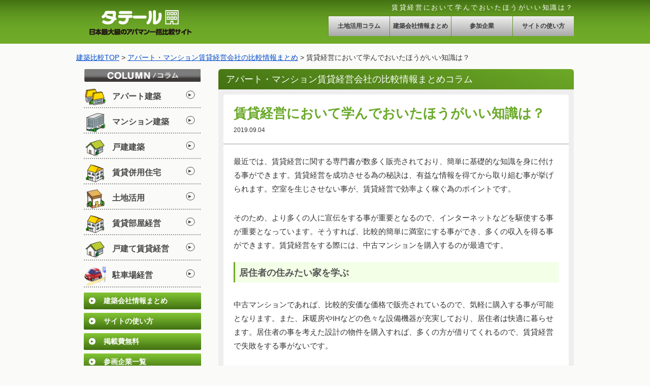

--- FILE ---
content_type: text/html; charset=UTF-8
request_url: https://tateel.jp/column/ck27/
body_size: 13099
content:
<!DOCTYPE html PUBLIC "-//W3C//DTD XHTML 1.0 Transitional//EN" "http://www.w3.org/TR/xhtml1/DTD/xhtml1-transitional.dtd">
<html xmlns="http://www.w3.org/1999/xhtml" lang="ja">
<head>
<title>賃貸経営において学んでおいたほうがいい知識は？</title>
<meta http-equiv="Content-Type" content="text/html; charset=UTF-8"/>
<meta name="google-site-verification" content="NRSNvkWBxl1brt8tnb7nRvLipyBa_KwY-DrpTQR8i-E"/>
<link rel="shortcut icon" href="https://tateel.jp/wp/wp-content/themes/tateel/favicon.ico" type="image/x-icon">
<link rel="icon" href="https://tateel.jp/wp/wp-content/themes/tateel/favicon.ico" type="image/x-icon">


<!-- All in One SEO Pack 2.3.11 by Michael Torbert of Semper Fi Web Design[186,225] -->
<meta name="description" content="最近では、賃貸経営に関する専門書が数多く販売されており、簡単に基礎的な知識を身に付ける事ができます。賃貸経営を成功させる為の秘訣は、有益な情報を得てから取り組む事が挙げられます。空室を生じさせない事が、賃貸経営で効率よく稼ぐ為のポイントです。 そのため、より多くの人に宣伝をする事が重要となるので、インターネットなどを"/>

<link rel="canonical" href="https://tateel.jp/column/ck27/"/>
<meta property="og:title" content="賃貸経営において学んでおいたほうがいい知識は？"/>
<meta property="og:type" content="article"/>
<meta property="og:url" content="https://tateel.jp/column/ck27/"/>
<meta property="og:image" content="https://tateel.jp/wp/wp-content/themes/tateel/img/logo_ogp.png"/>
<meta property="og:site_name" content="タテール"/>
<meta property="og:description" content="最近では、賃貸経営に関する専門書が数多く販売されており、簡単に基礎的な知識を身に付ける事ができます。賃貸経営を成功させる為の秘訣は、有益な情報を得てから取り組む事が挙げられます。空室を生じさせない事が、賃貸経営で効率よく稼ぐ為のポイントです。 そのため、より多くの人に宣伝をする事が重要となるので、インターネットなどを駆使する事が重要となっています。そうすれば、比較的簡単に満室にする事ができ、多くの収入を得る事ができます。賃貸経営をする際には、中古マンションを購入するのが最適です。 居住者の住みたい家を学ぶ 中古マンションであれば、比較的安価な価格で販売されているので、気軽に購入する事が可能となります。また、床暖房やIHなどの色々な設備機器が充実しており、居住者は快適に暮らせます。居住者の事を考えた設計の物件を購入すれば、多くの方が借りてくれるので、賃貸経営で失敗をする事がないです。 家のデザインなどは、時々のブームや流行にも左右されることがあります。ただ、生活のしやすい家というのはいつの時代にも変わらない特徴ですので、まずは人が暮らすのにどのような家が暮らしやすいか、というのを突き詰めて考えるのがよいでしょう。 そういった、いつの時代、どの世代やどの土地の人にも使いやすいデザインのことをユニバーサルデザインと呼びますが、そのようなユニバーサルデザインを学ぶことは、居住者の住みたい家を見つける手段となるはずです。 また、不動産会社の担当者などは、その地域や最近売れているような家の傾向などを把握していることが多いです。一度相談するというのもよいでしょう 収支計画を学ぶ 賃貸経営は長期の事業です。将来の収支をシミュレーションし、計画を立てることが大切です。 賃貸経営の「収支計画書」は、収支計画書は現金の流れを示す表です。スタートからの事業の現金の収支一覧なのです。年間の支出よりも収入が多ければ黒字となりますし、支出が多ければ赤字となります。収入は家賃や礼金、敷金などで、支出はローン返済額・修繕・税金・保険などです。"/>
<meta property="article:published_time" content="2019-09-04T16:36:50Z"/>
<meta property="article:modified_time" content="2019-09-04T16:47:00Z"/>
<meta name="twitter:card" content="summary"/>
<meta name="twitter:title" content="賃貸経営において学んでおいたほうがいい知識は？"/>
<meta name="twitter:description" content="最近では、賃貸経営に関する専門書が数多く販売されており、簡単に基礎的な知識を身に付ける事ができます。賃貸経営を成功させる為の秘訣は、有益な情報を得てから取り組む事が挙げられます。空室を生じさせない事が、賃貸経営で効率よく稼ぐ為のポイントです。 そのため、より多くの人に宣伝をする事が重要となるので、インターネットなどを駆使する事が重要となっています。そうすれば、比較的簡単に満室にする事ができ、多くの収入を得る事ができます。賃貸経営をする際には、中古マンションを購入するのが最適です。 居住者の住みたい家を学ぶ 中古マンションであれば、比較的安価な価格で販売されているので、気軽に購入する事が可能となります。また、床暖房やIHなどの色々な設備機器が充実しており、居住者は快適に暮らせます。居住者の事を考えた設計の物件を購入すれば、多くの方が借りてくれるので、賃貸経営で失敗をする事がないです。 家のデザインなどは、時々のブームや流行にも左右されることがあります。ただ、生活のしやすい家というのはいつの時代にも変わらない特徴ですので、まずは人が暮らすのにどのような家が暮らしやすいか、というのを突き詰めて考えるのがよいでしょう。 そういった、いつの時代、どの世代やどの土地の人にも使いやすいデザインのことをユニバーサルデザインと呼びますが、そのようなユニバーサルデザインを学ぶことは、居住者の住みたい家を見つける手段となるはずです。 また、不動産会社の担当者などは、その地域や最近売れているような家の傾向などを把握していることが多いです。一度相談するというのもよいでしょう 収支計画を学ぶ 賃貸経営は長期の事業です。将来の収支をシミュレーションし、計画を立てることが大切です。 賃貸経営の「収支計画書」は、収支計画書は現金の流れを示す表です。スタートからの事業の現金の収支一覧なのです。年間の支出よりも収入が多ければ黒字となりますし、支出が多ければ赤字となります。収入は家賃や礼金、敷金などで、支出はローン返済額・修繕・税金・保険などです。"/>
<meta name="twitter:image" content="https://tateel.jp/wp/wp-content/themes/tateel/img/logo_ogp.png"/>
<meta itemprop="image" content="https://tateel.jp/wp/wp-content/themes/tateel/img/logo_ogp.png"/>
<!-- /all in one seo pack -->
<link rel='dns-prefetch' href='//yubinbango.github.io'/>
<link rel='dns-prefetch' href='//s.w.org'/>
		<script type="text/javascript">window._wpemojiSettings={"baseUrl":"https:\/\/s.w.org\/images\/core\/emoji\/2.3\/72x72\/","ext":".png","svgUrl":"https:\/\/s.w.org\/images\/core\/emoji\/2.3\/svg\/","svgExt":".svg","source":{"concatemoji":"https:\/\/tateel.jp\/wp\/wp-includes\/js\/wp-emoji-release.min.js?ver=4.8"}};!function(a,b,c){function d(a){var b,c,d,e,f=String.fromCharCode;if(!k||!k.fillText)return!1;switch(k.clearRect(0,0,j.width,j.height),k.textBaseline="top",k.font="600 32px Arial",a){case"flag":return k.fillText(f(55356,56826,55356,56819),0,0),b=j.toDataURL(),k.clearRect(0,0,j.width,j.height),k.fillText(f(55356,56826,8203,55356,56819),0,0),c=j.toDataURL(),b===c&&(k.clearRect(0,0,j.width,j.height),k.fillText(f(55356,57332,56128,56423,56128,56418,56128,56421,56128,56430,56128,56423,56128,56447),0,0),b=j.toDataURL(),k.clearRect(0,0,j.width,j.height),k.fillText(f(55356,57332,8203,56128,56423,8203,56128,56418,8203,56128,56421,8203,56128,56430,8203,56128,56423,8203,56128,56447),0,0),c=j.toDataURL(),b!==c);case"emoji4":return k.fillText(f(55358,56794,8205,9794,65039),0,0),d=j.toDataURL(),k.clearRect(0,0,j.width,j.height),k.fillText(f(55358,56794,8203,9794,65039),0,0),e=j.toDataURL(),d!==e}return!1}function e(a){var c=b.createElement("script");c.src=a,c.defer=c.type="text/javascript",b.getElementsByTagName("head")[0].appendChild(c)}var f,g,h,i,j=b.createElement("canvas"),k=j.getContext&&j.getContext("2d");for(i=Array("flag","emoji4"),c.supports={everything:!0,everythingExceptFlag:!0},h=0;h<i.length;h++)c.supports[i[h]]=d(i[h]),c.supports.everything=c.supports.everything&&c.supports[i[h]],"flag"!==i[h]&&(c.supports.everythingExceptFlag=c.supports.everythingExceptFlag&&c.supports[i[h]]);c.supports.everythingExceptFlag=c.supports.everythingExceptFlag&&!c.supports.flag,c.DOMReady=!1,c.readyCallback=function(){c.DOMReady=!0},c.supports.everything||(g=function(){c.readyCallback()},b.addEventListener?(b.addEventListener("DOMContentLoaded",g,!1),a.addEventListener("load",g,!1)):(a.attachEvent("onload",g),b.attachEvent("onreadystatechange",function(){"complete"===b.readyState&&c.readyCallback()})),f=c.source||{},f.concatemoji?e(f.concatemoji):f.wpemoji&&f.twemoji&&(e(f.twemoji),e(f.wpemoji)))}(window,document,window._wpemojiSettings);</script>
		<style type="text/css">
img.wp-smiley,
img.emoji {
	display: inline !important;
	border: none !important;
	box-shadow: none !important;
	height: 1em !important;
	width: 1em !important;
	margin: 0 .07em !important;
	vertical-align: -0.1em !important;
	background: none !important;
	padding: 0 !important;
}
</style>
<link rel='stylesheet' id='theme-general-css' href='https://tateel.jp/wp/wp-content/themes/tateel/general.css?ver=4.8' type='text/css' media='all'/>
<link rel='stylesheet' id='theme-style-css' href='https://tateel.jp/wp/wp-content/themes/tateel/style.css?ver=4.8' type='text/css' media='screen and (min-width:1025px)'/>
<link rel='stylesheet' id='theme-style-smp-css' href='https://tateel.jp/wp/wp-content/themes/tateel/style-smp.css?ver=4.8' type='text/css' media='screen and (max-width:1024px)'/>
<link rel='stylesheet' id='theme-content-css' href='https://tateel.jp/wp/wp-content/themes/tateel/content.css?ver=4.8' type='text/css' media='screen and (min-width:1025px)'/>
<link rel='stylesheet' id='theme-content-smp-css' href='https://tateel.jp/wp/wp-content/themes/tateel/content-smp.css?ver=4.8' type='text/css' media='screen and (max-width:1024px)'/>
<link rel='stylesheet' id='pz-linkcard-css' href='//tateel.jp/wp/wp-content/uploads/pz-linkcard/style.css?ver=4.8' type='text/css' media='all'/>
<script type='text/javascript' src='https://tateel.jp/wp/wp-includes/js/jquery/jquery.js?ver=1.12.4'></script>
<script type='text/javascript' src='https://tateel.jp/wp/wp-includes/js/jquery/jquery-migrate.min.js?ver=1.4.1'></script>
<script type='text/javascript' src='https://tateel.jp/wp/wp-content/themes/tateel/js/jquery.rollover.js?ver=4.8'></script>
<script type='text/javascript' src='https://tateel.jp/wp/wp-content/themes/tateel/js/jquery.rollover2.js?ver=4.8'></script>
<script type='text/javascript' src='https://tateel.jp/wp/wp-content/themes/tateel/js/common.js?ver=4.8'></script>
<link rel='https://api.w.org/' href='https://tateel.jp/wp-json/'/>
<link rel="EditURI" type="application/rsd+xml" title="RSD" href="https://tateel.jp/wp/xmlrpc.php?rsd"/>
<link rel="wlwmanifest" type="application/wlwmanifest+xml" href="https://tateel.jp/wp/wp-includes/wlwmanifest.xml"/> 
<link rel="alternate" type="application/json+oembed" href="https://tateel.jp/wp-json/oembed/1.0/embed?url=https%3A%2F%2Ftateel.jp%2Fcolumn%2Fck27%2F"/>
<link rel="alternate" type="text/xml+oembed" href="https://tateel.jp/wp-json/oembed/1.0/embed?url=https%3A%2F%2Ftateel.jp%2Fcolumn%2Fck27%2F&#038;format=xml"/>

<script type="text/javascript">(function(i,s,o,g,r,a,m){i['GoogleAnalyticsObject']=r;i[r]=i[r]||function(){(i[r].q=i[r].q||[]).push(arguments)},i[r].l=1*new Date();a=s.createElement(o),m=s.getElementsByTagName(o)[0];a.async=1;a.src=g;m.parentNode.insertBefore(a,m)})(window,document,'script','//www.google-analytics.com/analytics.js','ga');ga('create','UA-49506718-1','tateel.jp');ga('send','pageview');</script>
<script>jQuery(function(){var contents_height=jQuery("#primary").height();if(contents_height<1300){jQuery("#primary").css("height",1300+"px");}});</script>
<!-- Google Tag Manager -->
<script>(function(w,d,s,l,i){w[l]=w[l]||[];w[l].push({'gtm.start':new Date().getTime(),event:'gtm.js'});var f=d.getElementsByTagName(s)[0],j=d.createElement(s),dl=l!='dataLayer'?'&l='+l:'';j.async=true;j.src='https://www.googletagmanager.com/gtm.js?id='+i+dl;f.parentNode.insertBefore(j,f);})(window,document,'script','dataLayer','GTM-57Q4625');</script>
<!-- End Google Tag Manager -->
</head>
<body>
<!-- Google Tag Manager (noscript) -->
<noscript><iframe src="https://www.googletagmanager.com/ns.html?id=GTM-57Q4625" height="0" width="0" style="display:none;visibility:hidden"></iframe></noscript>
<!-- End Google Tag Manager (noscript) -->
<div id="header" class="topHeader">
	<div class="inner">
		<div id="logo" class="topLogo"><a href="https://tateel.jp"><img src="https://tateel.jp/wp/wp-content/uploads/2019/03/logo2.png" alt="タテール" class="alpha"/></a></div>
		<h1>賃貸経営において学んでおいたほうがいい知識は？</h1>
		<div class="headerNaviArea">
			<ul class="headerNaviBox">
				<li class="headerNaviItem"><a href="https://tateel.jp/columns-category/">土地活用コラム</a></li>
				<li class="headerNaviItem"><a href="https://tateel.jp/word_index/a/">建築会社情報まとめ</a></li>
				<li class="headerNaviItem"><a href="https://tateel.jp/member/">参加企業</a></li>
				<li class="headerNaviItem"><a href="https://tateel.jp/site_use/">サイトの使い方</a></li>
			</ul>
		</div>
	</div>
</div>


<div id="home-main-image-smp">
	<p class="home-main-image-smp-newLogo"><a href="https://tateel.jp"><img src="https://tateel.jp/wp/wp-content/uploads/2019/03/logo2.png"></a></p>
	<!-- div class="innerBox">
		<img src="https://tateel.jp/wp/wp-content/uploads/2019/03/tateel_header_20190329_sp.jpg">
		<p class="appealBalloon">たった60秒！</p>
		<p class="mainImageTitle">全国の建築会社・ハウスメーカーから<br><span class="emp">一括で見積請求！</span></p>
		<ul class="tateelAppealBox">
			<li class="tateelAppealItem"><img src="https://tateel.jp/wp/wp-content/uploads/2019/03/checkImage.png"><span class="tateelAppealText">簡単見積</span></li>
			<li class="tateelAppealItem"><img src="https://tateel.jp/wp/wp-content/uploads/2019/03/checkImage.png"><span class="tateelAppealText">全国対応</span></li>
			<li class="tateelAppealItem"><img src="https://tateel.jp/wp/wp-content/uploads/2019/03/checkImage.png"><span class="tateelAppealText">完全無料</span></li>
		</ul>
	</div-->	
</div>




<script>jQuery(function(){var width=jQuery(window).width();if(width<1024){jQuery(".pref_select .alpha, .document-request-sidebar .alpha").attr("src","https://tateel.jp/wp/wp-content/themes/tateel/img/btn_quick_check_new.png");}});</script>
<div id="body">	<div id="breadcrumb" itemscope itemtype="http://schema.org/BreadcrumbList"><span itemscope itemtype="http://schema.org/ListItem"><a href="https://tateel.jp" itemprop="item"><span itemprop="name">建築比較TOP</span></a></span> &gt; <span itemscope="itemscope" itemprop="itemListElement" itemtype="http://schema.org/BreadcrumbList"><a href="https://tateel.jp/columns/chintaikeiei/" itemprop="item"><span itemprop="name">アパート・マンション賃貸経営会社の比較情報まとめ</span></a></span> &gt; <span itemscope="itemscope" itemprop="itemListElement" itemtype="http://schema.org/BreadcrumbList"><span itemprop="name">賃貸経営において学んでおいたほうがいい知識は？</span></span></div>



<div id="secondary">

	<div class="gnavi-menu">
		<span class="btn-smp"><span></span></span>
		<p>メニュー</p>
		<div id="gnavi" class="section info open">
			<span><img src="https://tateel.jp/wp/wp-content/themes/tateel/img/idx_menu.png" width="230" height="25" alt="コラムメニュー" style="margin-bottom:10px;"/></span>
			<ul>
				<li class="large columnNavi">
	<a href="https://tateel.jp/columns/apart/">
		<img src="https://tateel.jp/wp/wp-content/uploads/2019/01/timthumb1.png">
		<span class="columnNaviItem">アパート建築<span class="tri">▲</span></span>
	</a>
</li>
<li class="large columnNavi">
	<a href="https://tateel.jp/columns/mansion/">
		<img src="https://tateel.jp/wp/wp-content/uploads/2019/01/timthumb2.png">
		<span class="columnNaviItem">マンション建築<span class="tri">▲</span></span>
	</a>
</li>
<li class="large columnNavi">
	<a href="https://tateel.jp/columns/kodate/">
		<img src="https://tateel.jp/wp/wp-content/uploads/2019/01/timthumb7.png">
		<span class="columnNaviItem">戸建建築<span class="tri">▲</span></span>
	</a>
</li>
<li class="large columnNavi">
	<a href="https://tateel.jp/columns/chintai/">
		<img src="https://tateel.jp/wp/wp-content/uploads/2019/01/timthumb6.png">
		<span class="columnNaviItem">賃貸併用住宅<span class="tri">▲</span></span>
	</a>
</li>
<li class="large columnNavi">
	<a href="https://tateel.jp/columns/tochikatsuyo/">
		<img src="https://tateel.jp/wp/wp-content/uploads/2019/01/timthumb5.png">
		<span class="columnNaviItem">土地活用<span class="tri">▲</span></span>
	</a>
</li>
<li class="large columnNavi">
	<a href="https://tateel.jp/columns/chintaikeiei/">
		<img src="https://tateel.jp/wp/wp-content/uploads/2019/01/timthumb6.png">
		<span class="columnNaviItem">賃貸部屋経営<span class="tri">▲</span></span>
	</a>
</li>
<li class="large columnNavi">
	<a href="https://tateel.jp/columns/ikkodate/">
		<img src="https://tateel.jp/wp/wp-content/uploads/2019/01/timthumb7.png">
		<span class="columnNaviItem">戸建て賃貸経営<span class="tri">▲</span></span>
	</a>
</li>
<li class="large columnNavi">
	<a href="https://tateel.jp/columns/park/">
		<img src="https://tateel.jp/wp/wp-content/uploads/2019/01/timthumb8.png">
		<span class="columnNaviItem">駐車場経営<span class="tri">▲</span></span>
	</a>
</li>
				<li class="medium"><a href="https://tateel.jp/word_index/a/"><span class="medItem"><span class="medTri">▲</span>建築会社情報まとめ</span></a></li>
				<li class="medium"><a href="https://tateel.jp/site_use/"><span class="medItem"><span class="medTri">▲</span>サイトの使い方</span></a></li>
				<li class="medium"><a href="https://tateel.jp/free/"><span class="medItem"><span class="medTri">▲</span>掲載費無料</span></a></li>
				<li class="medium"><a href="https://tateel.jp/member/"><span class="medItem"><span class="medTri">▲</span>参画企業一覧</span></a></li>
				
				<li class="text"><a href="https://tateel.jp/company/">運営会社情報</a></li>
				<li class="text"><a href="https://tateel.jp/inquiry/">お問合せ</a></li>
				<li class="text"><a href="https://tateel.jp/term/">利用規約</a></li>
				<li class="text"><a href="https://tateel.jp/privacy_policy/">プライバシーポリシー</a></li>
				<li class="text"><a href="https://tateel.jp/sitemap/">サイトマップ</a></li>
			</ul>
		</div>

	
<div class="section banner">

			<ul>		<li><a href="https://tateel.jp/free/"><img src="https://tateel.jp/wp/wp-content/themes/tateel/iwf/vendors/timthumb.php?w=210&src=https%3A%2F%2Ftateel.jp%2Fwp%2Fwp-content%2Fuploads%2F2014%2F05%2Fimg_side_banner_1.jpg" width="230" class="alpha" alt="バナー"/></a></li>
	
</ul>
		</div>
		</div>


	</div>




<div id="primary">	<div class="section background">
		<div class="section_title">アパート・マンション賃貸経営会社の比較情報まとめコラム</div>
		<div class="column-detail-wrapper">
			<div class="column-detail">
				<div class="column-detail-header">
					<h2>賃貸経営において学んでおいたほうがいい知識は？</h2>
					<p class="meta">2019.09.04</p>				</div>
				<div class="column-detail-body editable">
					<p>最近では、賃貸経営に関する専門書が数多く販売されており、簡単に基礎的な知識を身に付ける事ができます。賃貸経営を成功させる為の秘訣は、有益な情報を得てから取り組む事が挙げられます。空室を生じさせない事が、賃貸経営で効率よく稼ぐ為のポイントです。</p>
<p>そのため、より多くの人に宣伝をする事が重要となるので、インターネットなどを駆使する事が重要となっています。そうすれば、比較的簡単に満室にする事ができ、多くの収入を得る事ができます。賃貸経営をする際には、中古マンションを購入するのが最適です。</p>
<h3>居住者の住みたい家を学ぶ</h3>
<p>中古マンションであれば、比較的安価な価格で販売されているので、気軽に購入する事が可能となります。また、床暖房やIHなどの色々な設備機器が充実しており、居住者は快適に暮らせます。居住者の事を考えた設計の物件を購入すれば、多くの方が借りてくれるので、賃貸経営で失敗をする事がないです。</p>
<p>家のデザインなどは、時々のブームや流行にも左右されることがあります。ただ、生活のしやすい家というのはいつの時代にも変わらない特徴ですので、まずは人が暮らすのにどのような家が暮らしやすいか、というのを突き詰めて考えるのがよいでしょう。</p>
<p>そういった、いつの時代、どの世代やどの土地の人にも使いやすいデザインのことをユニバーサルデザインと呼びますが、そのようなユニバーサルデザインを学ぶことは、居住者の住みたい家を見つける手段となるはずです。</p>
<p>また、不動産会社の担当者などは、その地域や最近売れているような家の傾向などを把握していることが多いです。一度相談するというのもよいでしょう</p>
<h3>収支計画を学ぶ</h3>
<p>賃貸経営は長期の事業です。将来の収支をシミュレーションし、計画を立てることが大切です。</p>
<p>賃貸経営の「収支計画書」は、収支計画書は現金の流れを示す表です。スタートからの事業の現金の収支一覧なのです。年間の支出よりも収入が多ければ黒字となりますし、支出が多ければ赤字となります。収入は家賃や礼金、敷金などで、支出はローン返済額・修繕・税金・保険などです。</p>
<p>計画段階で収支のバランスが合わないときは、資金計画を再検討します。ただ単純に収入を伸ばすことだけを考えると、入居者にとって魅力のない物件となり、空室が発生し全体の計画が崩れます。収支の金額だけばかり気にするのではなく、バランスが取れた計画が大切であり、収支計画書はこの見通しを立ててくれます。</p>
<p>このように収支計画書によって、将来の見通しがわかります。また、修繕積み立てなどの参考にすることもできます。</p>
<p>ただし、収支計画はあくまでシミュレーションです。設定次第で、将来の収支に影響がでます。ポイントは賃料・空室率・修繕費の3点です。</p>
<p>賃料は周辺状況を見ながら設定しますが判断が難しいです。不動産会社などからアドバイスを受けましょう。長期的には、賃料が下がると想定して計画します。次に空室率、新築時は満室でも、空室が出ます。一括借り上げは、毎月一定額が収入となるため、空室率の心配はいりません。修繕費は事前に計画に含めるようにしましょう。</p>
<h3>利回りを学ぶ</h3>
<p>また、アパート経営採算性は利回りでわかります。利回りは高ければ高いほどよいのですが、「実質利回り」を意識しましょう。</p>
<p>利回りは高くても計画しているアパートのプランが、立地環境や入居者のニーズに合わなかったり、家賃の設定が高すぎたりすると、アパート経営が成り立たないので注意しましょう。</p>
<h3>ローンの金利を学ぶ</h3>
<p>このように、住む側の事を考慮して物件を選ぶ必要があります。理想的な条件の中古マンションを見つけたのであれば、住宅ローンを組んで購入するのが一般的です。住宅ローンを提供している金融機関は多岐にわたりますが、それぞれで金利の設定が違います。</p>
<p>そのため、少しでも金利が低い融資先を吟味する事が求められます。金利の勉強もネットや本ですることができるので、積極的に情報を仕入れましょう。金利は時期やその年によって大きく変わってきます。国の政策によっても変わってきますので、ニュースや不動産専門のサイトなどをチェックしておきましょう。</p>
<p>低金利の借り入れ先を選択する事により、利息の負担が軽減されるので、返済の際の苦労を減らすことができます。</p>
<p>住宅ローンを利用する為には、申し込みを行って審査に合格する必要があります。審査基準については緩く設定されているので、定期的な収入があって勤続年数が長ければ、審査に通過をする事ができます。長期にわたって返済を続ける事になるので、無理のない返済計画を作成して、着実に借金を減らしていく事が大切です。</p>
<h3>こちらの記事も読まれています</h3>
<div class="linkcard"><div class="lkc-internal-wrap"><a class="lkc-link no_icon" href="https://tateel.jp/column/ck28/"><div class="lkc-card"><div class="lkc-info"><span class="lkc-domain"><img class="lkc-favicon" src="" alt="" width=16 height=16 />&nbsp;タテール</span></div><div class="lkc-content"><div class="lkc-title"><span class="lkc-title-text">賃貸経営の基本を紹介。立地と修繕計画が重要です</span></div><div class="lkc-url"><cite>https://tateel.jp/column/ck28/</cite></div><div class="lkc-excerpt">賃貸経営の基本：立地賃貸経営の基本は、「立地」です。駅から遠い、近隣に商業施設がないなど、不便な立地の物件には、入居者が集まることはありません。駅から近く、近隣に商業施設など生活の利便性を高める施設がある立地を選んでください。立地を選ぶときには、...</div></div><div class="clear"></div></div></a></div></div>
				</div>
			</div>
		</div>
	</div>

<div class="section">
	<div class="documentRequest_title">全国対応！ラクラク診断で一括見積をする</div>
		<table class="document-request">
		<tr class="pref_select">
			<td class="pref"><select name="pref" id="_pref"><option value="">都道府県を選択して下さい</option><option value="https://tateel.jp/area/tokyo/">東京都</option><option value="https://tateel.jp/area/kanagawa/">神奈川県</option><option value="https://tateel.jp/area/chiba/">千葉県</option><option value="https://tateel.jp/area/saitama/">埼玉県</option><option value="https://tateel.jp/area/aichi/">愛知県</option><option value="https://tateel.jp/area/osaka/">大阪府</option><option value="https://tateel.jp/area/hyogo/">兵庫県</option><option value="https://tateel.jp/area/kyotohu/">京都府</option><option value="https://tateel.jp/area/fukuoka/">福岡県</option><option value="https://tateel.jp/area/mie/">三重県</option></select></td>
			<td class="cv_btn" rowspan="2">
				<a href="javascript:void(0);" class="quick-check-small"><img class="alpha" src="https://tateel.jp/wp/wp-content/themes/tateel/img/btn_quick_check.png" alt="クイック診断"/></a>
			</td>
		</tr>
	</table>
	<input type="hidden" name="category" value="31">
</div>
<div class="section background">
	<h3 class="section_title">アパート・マンション賃貸経営会社の比較情報まとめのメリット</h3>
	<ol class="merit-list">
		<li class="merit-1">
			<img src="https://tateel.jp/wp/wp-content/themes/tateel/img/idx_merit_1.png" width="80" height="80" alt="MERIT 01"/>
			<h3>自分に一番あったプランを選べる</h3>
			<p>建築物は何十年と使う物です。理想の住宅プランをしっかりと練りましょう。各社から提案を受けることで、理想を実現できる会社を選べます。</p>
		</li>
		<li class="merit-2">
			<img src="https://tateel.jp/wp/wp-content/themes/tateel/img/idx_merit_2.png" width="80" height="80" alt="MERIT 02"/>
			<h3>建築費を安く抑えられる</h3>
			<p>多くの会社から見積りを取り寄せることで、適正な建築費を知ると同時にコストを抑えられます。タテールでは各優良会社から見積りを取れます。</p>
		</li>
		<li class="merit-3">
			<img src="https://tateel.jp/wp/wp-content/themes/tateel/img/idx_merit_3.png" width="80" height="80" alt="MERIT 03"/>
			<h3>一括で見積れるのでラクラク・簡単</h3>
			<p>タテールでは、一回のクリックで複数社の資料請求と見積ができます。面倒な業者探しや個人情報の入力の手間、電話でのやり取りが省けます。</p>
		</li>
	</ol>
</div><div class="section">
	<div class="documentRequest_title">資料請求の流れ</div>

	<img src="https://tateel.jp/wp/wp-content/themes/tateel/img/document_request_flow.png" width="100%" alt="資料請求の流れ" class="document-request-flow-img"/>

	<ol class="document-request-flow">
		<li>全国どこでも、計画地の状況やご住所などを簡単記入。詳しい情報を入力してください。</li>
		<li>1回のクリックで複数社に資料請求できます。あなたの理想に合ったプランをもらえます</li>
		<li>届いた資料をもとに、希望に合ったプランをゆっくり選定しましょう！</li>
	</ol>
</div>
	<div class="section">
		<p class="column-note">※当コラムはあくまで個人的な見解に基づくもので、内容についてはご利用者様自身の責任においてご判断ください。</p>
	</div>
<div class="section">
	<div class="documentRequest_title">あなたにおすすめの記事一覧</div>
	<ol class="column-list">
			<li><span>コラム1</span><a href="https://tateel.jp/column/building/">ビルの建設費っていったいどれくらいかかるの？</a>
			</li>
				<li><span>コラム2</span><a href="https://tateel.jp/column/kb52/">マイホームを戸建賃貸にするメリットとリスク</a>
			</li>
				<li><span>コラム3</span><a href="https://tateel.jp/column/ck24/">不動産管理会社設立によるアパートやマンションの賃貸経営</a>
			</li>
				<li><span>コラム4</span><a href="https://tateel.jp/column/hy31/">サラリーマンの投資向けの賃貸併用住宅を解説</a>
			</li>
				<li><span>コラム5</span><a href="https://tateel.jp/column/ck1/">賃貸経営サポートのメリットとデメリット</a>
			</li>
				<li><span>コラム6</span><a href="https://tateel.jp/column/tk110/">メゾネットの賃貸住宅で土地活用をするメリットとは？</a>
			</li>
				<li><span>コラム7</span><a href="https://tateel.jp/column/ap100/">アパート建築業者の選び方を紹介しています</a>
			</li>
				<li><span>コラム8</span><a href="https://tateel.jp/column/tk114/">土地活用をする上での問題点とは</a>
			</li>
				<li><span>コラム9</span><a href="https://tateel.jp/column/management-2/">これからのアパート経営にチャンス到来！利益を出せる方法はコレ</a>
			</li>
				<li><span>コラム10</span><a href="https://tateel.jp/column/ck86/">アパートやマンションなどの賃貸経営に必要な届出</a>
			</li>
			</ol>
</div></div>

<div id="tertiary">

	


	


<div id="topic-list" class="section">
			<h3>最新コラム</h3>
			<dl>
									<dt>2021.05.31</dt>
					<dd><a href="https://tateel.jp/column/gross-yield/">グロス利回りとは？ネット利回り・NOIのとの違い</a></dd>
									<dt>2021.05.25</dt>
					<dd><a href="https://tateel.jp/column/apartment-purchase-flow/">アパートを買うのに必要な費用と流れをご紹介</a></dd>
									<dt>2021.05.18</dt>
					<dd><a href="https://tateel.jp/column/overview_difference/">アパート経営とマンション経営の概要とその違い</a></dd>
									<dt>2021.05.11</dt>
					<dd><a href="https://tateel.jp/column/wooden-apartment/">新築の木造アパートの建設費、メリット・デメリットを解説</a></dd>
									<dt>2021.05.04</dt>
					<dd><a href="https://tateel.jp/column/apartment-rebuilding-time/">アパートの建て替え時期の目安と費用の相場って？</a></dd>
							</dl>
</div>

			

<!--
<div id="topic-list" class="section">
			<h3>イベント情報</h3>
			<dl>
									<dt>2021.01.05</dt>
					<dd><a href="https://tateel.jp/testmake/sekisui0206/">【オンラインセミナー】 首都圏の最新賃貸市場＆失敗しない賃貸経営　2/6（土）に開催！/セキスイハイム</a></dd>
									<dt>2020.09.07</dt>
					<dd><a href="https://tateel.jp/testmake/%e3%80%90%e3%82%aa%e3%83%b3%e3%83%a9%e3%82%a4%e3%83%b3%e3%82%bb%e3%83%9f%e3%83%8a%e3%83%bc%e3%80%91-%e3%81%93%e3%82%8c%e3%81%8b%e3%82%89%e3%81%ae%e8%b3%83%e8%b2%b8%e7%b5%8c%e5%96%b6%e3%80%80926/">【オンラインセミナー】 これからの賃貸経営　9/26(土)・10/10（土）に開催！/セキスイハイム</a></dd>
									<dt>2017.10.24</dt>
					<dd><a href="https://tateel.jp/testmake/%e3%80%90%e7%a5%9e%e5%a5%88%e5%b7%9d%e3%82%a8%e3%83%aa%e3%82%a2%e3%80%91-%e3%81%82%e3%81%a3%e3%81%9f%e3%81%8b%e3%83%8f%e3%82%a4%e3%83%a0%e3%83%90%e3%82%b9%e3%83%84%e3%82%a2%e3%83%bc-11%e6%9c%8812/">【神奈川エリア】 あったかハイムバスツアー	 11月12日（日）開催!</a></dd>
							</dl>
			<div class="archive-link">
				<a href="https://tateel.jp/testmake/">一覧を見る</a>
			</div>
			</div>
-->

	

<div id="member-banner-list" class="section">

<div class="banner kanri-banner">
		<a href="https://tateel.jp/kanri"><img src="https://tateel.jp/wp/wp-content/themes/tateel/iwf/vendors/timthumb.php?w=250&h=145&src=https%3A%2F%2Ftateel.jp%2Fwp%2Fwp-content%2Fuploads%2F2014%2F08%2Fbanner.png" width="230" class="alpha" alt=""/></a>
	</div>


		<div id="topic-list" class="mgt30">
			<h3>全国対応！ラクラク診断で一括見積</h3>
			<div class="document-request-sidebar prefSelectArea">
				<select name="pref" id="_pref"><option value="">都道府県を選択して下さい</option><option value="https://tateel.jp/area/tokyo/">東京都</option><option value="https://tateel.jp/area/kanagawa/">神奈川県</option><option value="https://tateel.jp/area/chiba/">千葉県</option><option value="https://tateel.jp/area/saitama/">埼玉県</option><option value="https://tateel.jp/area/aichi/">愛知県</option><option value="https://tateel.jp/area/osaka/">大阪府</option><option value="https://tateel.jp/area/hyogo/">兵庫県</option><option value="https://tateel.jp/area/kyotohu/">京都府</option><option value="https://tateel.jp/area/fukuoka/">福岡県</option><option value="https://tateel.jp/area/mie/">三重県</option></select>				<a href="javascript:void(0);" class="quick-check-small"><img class="alpha" src="https://tateel.jp/wp/wp-content/themes/tateel/img/btn_side_quick_check.png" alt="クイック診断"/></a>
			</div>
			<input type="hidden" name="category" value="31">
		</div>


<h3 class="mgt30">参加企業</h3>
<div class="footer"><a href="https://tateel.jp/member/"><img src="https://tateel.jp/wp/wp-content/themes/tateel/img/idx_member.png" width="168" height="26" alt="参加企業一覧" class="alpha"/></a></div>
		<ul>
							<li><a href="https://tateel.jp/member/nabrain/"><img src="https://tateel.jp/wp/wp-content/themes/tateel/iwf/vendors/timthumb.php?zc=4&w=168&h=32&src=http%3A%2F%2Ftateel.jp%2Fwp%2Fwp-content%2Fuploads%2F2015%2F06%2F1.png" width="168" height="32" alt="株式会社ネイブレイン" class="alpha"/></a></li>
							<li><a href="https://tateel.jp/member/watanabe/"><img src="https://tateel.jp/wp/wp-content/themes/tateel/iwf/vendors/timthumb.php?zc=4&w=168&h=32&src=http%3A%2F%2Ftateel.jp%2Fwp%2Fwp-content%2Fuploads%2F2015%2F03%2Fjyuken_logo.jpg" width="168" height="32" alt="株式会社渡辺住研" class="alpha"/></a></li>
							<li><a href="https://tateel.jp/member/polus/"><img src="https://tateel.jp/wp/wp-content/themes/tateel/iwf/vendors/timthumb.php?zc=4&w=168&h=32&src=http%3A%2F%2Ftateel.jp%2Fwp%2Fwp-content%2Fuploads%2F2014%2F08%2Flogo.jpg" width="168" height="32" alt="ポラテック株式会社～ポウハウス～" class="alpha"/></a></li>
							<li><a href="https://tateel.jp/member/tera/"><img src="https://tateel.jp/wp/wp-content/themes/tateel/iwf/vendors/timthumb.php?zc=4&w=168&h=32&src=http%3A%2F%2Ftateel.jp%2Fwp%2Fwp-content%2Fuploads%2F2014%2F09%2Flogo2.jpg" width="168" height="32" alt="株式会社TERAcorporation" class="alpha"/></a></li>
							<li><a href="https://tateel.jp/member/e-inv/"><img src="https://tateel.jp/wp/wp-content/themes/tateel/iwf/vendors/timthumb.php?zc=4&w=168&h=32&src=http%3A%2F%2Ftateel.jp%2Fwp%2Fwp-content%2Fuploads%2F2014%2F09%2F1.png" width="168" height="32" alt="株式会社インベスターズクラウド" class="alpha"/></a></li>
							<li><a href="https://tateel.jp/member/chintai-advance/"><img src="https://tateel.jp/wp/wp-content/themes/tateel/iwf/vendors/timthumb.php?zc=4&w=168&h=32&src=http%3A%2F%2Ftateel.jp%2Fwp%2Fwp-content%2Fuploads%2F2014%2F08%2Fhd-logo.jpg" width="168" height="32" alt="株式会社賃貸アドバンス" class="alpha"/></a></li>
							<li><a href="https://tateel.jp/member/seiwa/"><img src="https://tateel.jp/wp/wp-content/themes/tateel/iwf/vendors/timthumb.php?zc=4&w=168&h=32&src=http%3A%2F%2Ftateel.jp%2Fwp%2Fwp-content%2Fuploads%2F2014%2F06%2F0d40a5e4a645fc6b96e767d64ac0878e1.jpg" width="168" height="32" alt="生和コーポレーション株式会社" class="alpha"/></a></li>
							<li><a href="https://tateel.jp/member/sumitomo/"><img src="https://tateel.jp/wp/wp-content/themes/tateel/iwf/vendors/timthumb.php?zc=4&w=168&h=32&src=http%3A%2F%2Ftateel.jp%2Fwp%2Fwp-content%2Fuploads%2F2014%2F05%2Flogo4.jpg" width="168" height="32" alt="住友不動産株式会社" class="alpha"/></a></li>
							<li><a href="https://tateel.jp/member/kawamoku/"><img src="https://tateel.jp/wp/wp-content/themes/tateel/iwf/vendors/timthumb.php,qzc=4,aw=168,ah=32,asrc=http,P3A,P2F,P2Ftateel.jp,P2Fwp,P2Fwp-content,P2Fuploads,P2F2014,P2F05,P2F796a96452316bfea726e098ff6c68830.jpg.pagespeed.ce.IHHLQAOnKd.jpg" width="168" height="32" alt="川木建設株式会社" class="alpha"/></a></li>
							<li><a href="https://tateel.jp/member/arklink/"><img src="https://tateel.jp/wp/wp-content/themes/tateel/iwf/vendors/timthumb.php?zc=4&w=168&h=32&src=http%3A%2F%2Ftateel.jp%2Fwp%2Fwp-content%2Fuploads%2F2014%2F05%2FPL.jpg" width="168" height="32" alt="株式会社アークリンク" class="alpha"/></a></li>
							<li><a href="https://tateel.jp/member/phil_park/"><img src="https://tateel.jp/wp/wp-content/themes/tateel/iwf/vendors/timthumb.php?zc=4&w=168&h=32&src=http%3A%2F%2Ftateel.jp%2Fwp%2Fwp-content%2Fuploads%2F2014%2F04%2Flogo6.jpg" width="168" height="32" alt="株式会社フィル・カンパニー" class="alpha"/></a></li>
							<li><a href="https://tateel.jp/member/japangarage/"><img src="https://tateel.jp/wp/wp-content/themes/tateel/iwf/vendors/timthumb.php?zc=4&w=168&h=32&src=http%3A%2F%2Ftateel.jp%2Fwp%2Fwp-content%2Fuploads%2F2014%2F04%2Flogo3.jpg" width="168" height="32" alt="株式会社リビング百十番ドットコム" class="alpha"/></a></li>
							<li><a href="https://tateel.jp/member/tochikatsu/"><img src="https://tateel.jp/wp/wp-content/themes/tateel/iwf/vendors/timthumb.php?zc=4&w=168&h=32&src=http%3A%2F%2Ftateel.jp%2Fwp%2Fwp-content%2Fuploads%2F2014%2F04%2Flogo2.jpg" width="168" height="32" alt="株式会社土地活用" class="alpha"/></a></li>
							<li><a href="https://tateel.jp/member/asahi_living/"><img src="https://tateel.jp/wp/wp-content/themes/tateel/iwf/vendors/timthumb.php?zc=4&w=168&h=32&src=http%3A%2F%2Ftateel.jp%2Fwp%2Fwp-content%2Fuploads%2F2014%2F04%2Flogo3.png" width="168" height="32" alt="朝日リビング株式会社" class="alpha"/></a></li>
							<li><a href="https://tateel.jp/member/higashinihonkensetsu/"><img src="https://tateel.jp/wp/wp-content/themes/tateel/iwf/vendors/timthumb.php?zc=4&w=168&h=32&src=http%3A%2F%2Ftateel.jp%2Fwp%2Fwp-content%2Fuploads%2F2014%2F04%2F0d40a5e4a645fc6b96e767d64ac0878e.png" width="168" height="32" alt="東日本建設株式会社" class="alpha"/></a></li>
					</ul>
		<div class="footer"><a href="https://tateel.jp/member/"><img src="https://tateel.jp/wp/wp-content/themes/tateel/img/idx_member.png" width="168" height="26" alt="参加企業一覧" class="alpha"/></a></div>
	</div>

	</div>

</div>
<div class="newFooter">
	<div class="newFooterArea">
		<div class="clear">
			<ul class="footNaviBox">
				<li class="footerTtl">コラム</li>
				<li><a href="https://tateel.jp/columns/apart/"> - アパート建築</a></li>
				<li><a href="https://tateel.jp/columns/mansion/"> - マンション建築</a></li>
				<li><a href="https://tateel.jp/columns/kodate/"> - 戸建建築</a></li>
				<li><a href="https://tateel.jp/columns/chintai/"> - 賃貸併用住宅</a></li>
				<li><a href="https://tateel.jp/columns/tochikatsuyo/"> - 土地活用</a></li>
				<li><a href="https://tateel.jp/columns/chintaikeiei/"> - 賃貸経営</a></li>
				<li><a href="https://tateel.jp/columns/ikkodate/"> - 一戸建て</a></li>
				<li><a href="https://tateel.jp/columns/park/"> - 駐車場経営</a></li>
			</ul>

			<ul class="footNaviBox itm">
				<li class="footerTtl"><a href="https://tateel.jp/word_index/a/">建築会社情報まとめ</a></li>
				<li class="footerTtl"><a href="https://tateel.jp/site_use/">サイトの使い方</a></li>
				<li class="footerTtl"><a href="https://tateel.jp/free/">掲載費無料</a></li>
				<li class="footerTtl"><a href="https://tateel.jp/member/">参画企業一覧</a></li>
				<li class="footerTtl"><a href="https://tateel.jp/testmake/">イベント情報</a></li>
			</ul>

			<ul class="footNaviBox">
				<li class="footerTtl"><a href="https://tateel.jp/company/">運営会社情報</a></li>
				<li class="footerTtl"><a href="https://tateel.jp/inquiry/">お問い合わせ</a></li>
				<li class="footerTtl"><a href="https://tateel.jp/term/">利用規約</a></li>
				<li class="footerTtl"><a href="https://tateel.jp/privacy_policy/">プライバシーポリシー</a></li>
				<li class="footerTtl"><a href="https://tateel.jp/sitemap/">サイトマップ</a></li>
			</ul>
		</div>
	</div>
</div>
<div class="copyRight">
	<p class="copyRightText">Copyright 2019 <a href="https://tateel.jp/">tateel</a> All right Reserve.</p>
</div>
<script type='text/javascript' src='https://yubinbango.github.io/yubinbango/yubinbango.js'></script>
<script type='text/javascript' src='https://tateel.jp/wp/wp-includes/js/wp-embed.min.js?ver=4.8'></script>

<!-- リマーケティング タグの Google コード -->
<!--------------------------------------------------
リマーケティング タグは、個人を特定できる情報と関連付けることも、デリケートなカテゴリに属するページに設置することも許可されません。タグの設定方法については、こちらのページをご覧ください。
http://google.com/ads/remarketingsetup
--------------------------------------------------->
<script type="text/javascript">//<![CDATA[
var google_conversion_id=956655737;var google_custom_params=window.google_tag_params;var google_remarketing_only=true;
//]]></script>
<script type="text/javascript" src="//www.googleadservices.com/pagead/conversion.js"></script>
<noscript>
<div style="display:inline;">
<img height="1" width="1" style="border-style:none;" alt="" src="//googleads.g.doubleclick.net/pagead/viewthroughconversion/956655737/?value=0&amp;guid=ON&amp;script=0"/>
</div>
</noscript>



<!-- Yahoo! -->

<script type="text/javascript" language="javascript">//<![CDATA[
var yahoo_retargeting_id='1VH0VHFHSM';var yahoo_retargeting_label='';
//]]></script>
<script type="text/javascript" language="javascript" src="//b92.yahoo.co.jp/js/s_retargeting.js"></script>

<!--オーディエンスタグ -->

<script>(function(){var _fbq=window._fbq||(window._fbq=[]);if(!_fbq.loaded){var fbds=document.createElement('script');fbds.async=true;fbds.src='//connect.facebook.net/en_US/fbds.js';var s=document.getElementsByTagName('script')[0];s.parentNode.insertBefore(fbds,s);_fbq.loaded=true;}_fbq.push(['addPixelId','727556497321358']);})();window._fbq=window._fbq||[];window._fbq.push(['track','PixelInitialized',{}]);</script>
<noscript><img height="1" width="1" alt="" style="display:none" src="https://www.facebook.com/tr?id=727556497321358&amp;ev=PixelInitial..."/></noscript>

<script type="text/javascript" src="//www.googleadservices.com/pagead/conversion.js"></script>


</body>
</html>

--- FILE ---
content_type: text/css
request_url: https://tateel.jp/wp/wp-content/themes/tateel/general.css?ver=4.8
body_size: 999
content:
@charset "utf-8";
* {
    padding: 0;
    margin: 0
}

body {
    line-height: 1
}

table {
    border-collapse: separate;
    border-spacing: 0
}

fieldset, img {
    border: 0
}

address, caption, cite, code, dfn, em, strong, th, var {
    font-style: normal;
    font-weight: normal
}

ol, ul {
    list-style: none
}

caption, th {
    text-align: left
}

h1, h2, h3, h4, h5, h6 {
    font-size: 100%;
    font-weight: normal
}

a {
    overflow: hidden
}

q:before, q:after {
    content: ''
}

img, input, select {
    vertical-align: middle
}

label {
    cursor: pointer
}

option {
    padding-right: 1em
}

.b {
    font-weight: bold !important
}

.i {
    font-style: italic !important
}

.u {
    text-decoration: underline !important
}

.absolute {
    position: absolute !important
}

.relative {
    position: relative !important
}

.fixed {
    position: fixed !important
}

.none {
    display: none !important
}

.block {
    display: block !important
}

.hidden {
    visibility: hidden !important
}

.visible {
    visibility: visible !important
}

.float-left {
    float: left !important
}

.float-right {
    float: right !important
}

.text-left {
    text-align: left !important
}

.text-right {
    text-align: right !important
}

.text-center {
    text-align: center !important
}

.padding-none {
    padding: none !important
}

.margin-none {
    margin: none !important
}

.pointer {
    cursor: pointer !important
}

.clearfix {
    min-height: 1%
}

.clearfix:after {
    clear: both;
    height: .1px;
    visibility: hidden;
    line-height: .1em;
    display: block;
    content: "."
}

.mt-5px {
    margin-top: 5px !important;
}

.mt-10px {
    margin-top: 10px !important;
}

.mt-15px {
    margin-top: 15px !important;
}

.mt-20px {
    margin-top: 20px !important;
}

.mt-25px {
    margin-top: 25px !important;
}

.mt-30px {
    margin-top: 30px !important;
}

.mt-35px {
    margin-top: 35px !important;
}

.mt-40px {
    margin-top: 40px !important;
}

.mt-45px {
    margin-top: 45px !important;
}

.mt-50px {
    margin-top: 50px !important;
}

.mt-60px {
    margin-top: 60px !important;
}

.mt-70px {
    margin-top: 70px !important;
}

.mt-80px {
    margin-top: 80px !important;
}

.mt-90px {
    margin-top: 90px !important;
}

.mt-100px {
    margin-top: 100px !important;
}

.mr-5px {
    margin-right: 5px !important;
}

.mr-10px {
    margin-right: 10px !important;
}

.mr-15px {
    margin-right: 15px !important;
}

.mr-20px {
    margin-right: 20px !important;
}

.mr-25px {
    margin-right: 25px !important;
}

.mr-30px {
    margin-right: 30px !important;
}

.mr-35px {
    margin-right: 35px !important;
}

.mr-40px {
    margin-right: 40px !important;
}

.mr-45px {
    margin-right: 45px !important;
}

.mr-50px {
    margin-right: 50px !important;
}

.mr-60px {
    margin-right: 60px !important;
}

.mr-70px {
    margin-right: 70px !important;
}

.mr-80px {
    margin-right: 80px !important;
}

.mr-90px {
    margin-right: 90px !important;
}

.mr-100px {
    margin-right: 100px !important;
}

.mb-5px {
    margin-bottom: 5px !important;
}

.mb-10px {
    margin-bottom: 10px !important;
}

.mb-15px {
    margin-bottom: 15px !important;
}

.mb-20px {
    margin-bottom: 20px !important;
}

.mb-25px {
    margin-bottom: 25px !important;
}

.mb-30px {
    margin-bottom: 30px !important;
}

.mb-35px {
    margin-bottom: 35px !important;
}

.mb-40px {
    margin-bottom: 40px !important;
}

.mb-45px {
    margin-bottom: 45px !important;
}

.mb-50px {
    margin-bottom: 50px !important;
}

.mb-60px {
    margin-bottom: 60px !important;
}

.mb-70px {
    margin-bottom: 70px !important;
}

.mb-80px {
    margin-bottom: 80px !important;
}

.mb-90px {
    margin-bottom: 90px !important;
}

.mb-100px {
    margin-bottom: 100px !important;
}

.ml-5px {
    margin-left: 5px !important;
}

.ml-10px {
    margin-left: 10px !important;
}

.ml-15px {
    margin-left: 15px !important;
}

.ml-20px {
    margin-left: 20px !important;
}

.ml-25px {
    margin-left: 25px !important;
}

.ml-30px {
    margin-left: 30px !important;
}

.ml-35px {
    margin-left: 35px !important;
}

.ml-40px {
    margin-left: 40px !important;
}

.ml-45px {
    margin-left: 45px !important;
}

.ml-50px {
    margin-left: 50px !important;
}

.ml-60px {
    margin-left: 60px !important;
}

.ml-70px {
    margin-left: 70px !important;
}

.ml-80px {
    margin-left: 80px !important;
}

.ml-90px {
    margin-left: 90px !important;
}

.ml-100px {
    margin-left: 100px !important;
}
h5{
margin: 25px 0 0 0;
}

--- FILE ---
content_type: text/css
request_url: https://tateel.jp/wp/wp-content/themes/tateel/style.css?ver=4.8
body_size: 5688
content:
@charset "utf-8";

/**
 * Theme Name: タテール
 * Author: Inspire-Design inc.
 * Version: 1.0
 */

body {
    font-size: 14px;
    color: #333;
    font-family: 'Hiragino Kaku Gothic ProN', Meiryo, sans-serif;
    line-height: 1.1;
    background-color: #fafaf8;
}
body {
  -webkit-text-size-adjust: 100%;
}
.bld{
font-weight:bold;
}

a:hover img.alpha {
    filter: "alpha(opacity=75)";
    -moz-opacity: 0.75;
    opacity: 0.75;
}

input[type="image"].alpha:hover {
    cursor: pointer;
    filter: "alpha(opacity=75)";
    -moz-opacity: 0.75;
    opacity: 0.75;
}

blockquote {
border: 1px solid #666;
padding: 10px;
}

a {
    color: #004CD0;
}

a:hover {
    text-decoration: none;
}

.note {
    color: #999;
}

.required {
    color: #c70000;
}

.term {
    padding: 20px;
    border: 1px solid #ccc;
    max-height: 60px;
    background-color: #fff;
    font-size: 12px;
    line-height: 1.67;
    overflow: auto;
}

.error {
    color: #f00;
}
.error-block {
    padding: 10px;
    margin-bottom: 10px;
    color: #c70000;
    background-color: #f0c8c6;
    border: 1px solid #c70000;
    -webkit-border-radius: 5px;
    -moz-border-radius: 5px;
    border-radius: 5px;
}

.section .column-detail strong{
color:#ff4500;
font-weight:bold;
}
.column-detail-wrapper ul li{
margin:0 0 10px 0;
}
p{
font-size:15px;
}

.font-12px {
    font-size: 12px !important;
}

/**
 * Header
 */

#header {
    background: url("img/bg_head.png") repeat-x left top;
    position: relative;
}

#header > .inner {
    width: 980px;
    margin: 0 auto;
    position: relative;
    height: 86px;
}

#header > .inner:after {
    clear: both;
    height: .1em;
    visibility: hidden;
    line-height: .1em;
    display: block;
    content: "."
}

#logo {
    margin-top: 9px;
    margin-left: 15px;
    float: left;
}

#logo-2 {
    float: right;
}

#header h1 {
position: absolute;
right:0px;
width: 725px;
text-align: right;
font-weight: bold;
color: #6fab28;
letter-spacing: .2em;
top: 8px;
}

/**
 * Home Main Image
 */

#home-main-image-smp {
	display:none;
}

#home-main-image {
    background: #fff url("img/bg_head_2.png") repeat-x left bottom;
    padding-bottom: 80px;
}

#home-main-image > .inner {
    width: 980px;
    margin: 0 auto;
    position: relative;
}

#home-tateel-kun {
    position: absolute;
    right: -30px;
    top: -15px;
}

#home-main-image .quick-check {
    position: absolute;
    display: block;
    left: 400px;
    top: 218px;
}

#home-main-image .pref {
    position: absolute;
    left: 90px;
    width: 240px;
    font-size: 24px;
    top: 240px;
}

#home-main-image .category {
    position: absolute;
    left: 260px;
    width: 130px;
    font-size: 16px;
    top: 248px;
}

/**
 * Main Image
 */

#main-image {
    text-align: center;
    position: relative;
    width: 980px;
    margin: 0 auto;
}

#tateel-kun {
    position: absolute;
    right: 5px;
    top: -15px;
}

/**
 * Body
 */

#body {
    width: 980px;
    margin: 20px auto 0;
}

#body:after {
    clear: both;
    height: .1em;
    visibility: hidden;
    line-height: .1em;
    display: block;
    content: "."
}

/**
 * Breadcrumb
 */

#breadcrumb {
    font-size: 14px;
    margin-bottom: 15px;
}

/**
 * Home Top Content
 */

#home-top-content {
    margin-bottom: 30px;
}

#home-top-content:after {
    clear: both;
    height: .1em;
    visibility: hidden;
    line-height: .1em;
    display: block;
    content: "."
}

#home-top-content{
	display:inline-block !important;
}

#company-slider {
    width: 710px;
    height: 137px;
    float: left;
    padding-bottom: 10px;
    position: relative;
    background: url("img/bg_top_slide.png") no-repeat left bottom;
}

#company-slider span {
    position: absolute;
    left: -33px;
    top: 15px;
    z-index: 10;
}

#company-slider > .inner {
    margin: 0 auto;
    width: 596px;
    overflow: hidden;
}

#company-slider li {
    margin-right: 16px;
    background: #fff;
    width: 137px;
    float: left;
}

#company-slider a.next {
    position: absolute;
    left: 12px;
    top: 80px;
}

#company-slider a.prev {
    position: absolute;
    right: 12px;
    top: 80px;
}

#company-slider{
    display:none;
}

#home-top-content .banner {
    float: right;
	margin-left:19px;
}

/**
 * Primary
 */

#primary {
    float: right;
    width: 700px;
    margin-left: 25px;
	height: auto;
}

#primary img {
    max-width:635px;
}

#primary.one-column {
    width: 980px;
    margin-left: 0;
    float: none;
}

#primary.one-column img {
    max-width: 980px;
}

#primary .section {
    margin-top: 30px;
}

#primary .section:first-child {
    margin-top: 0;
}
#primary .section:first-of-type {
    margin-top: 0;
}

#primary .section > h2,.columnTitle{
    background: linear-gradient(17deg,#437112,#6da927) !important;
	border-radius: 6px;
    height: 40px;
    line-height: 40px;
    color: #fff;
    padding-left: 15px;
    font-size: 18px;
    margin-bottom: 15px;
}

#primary.one-column .section > h2 {
    background: url("img/bg_1column_primary_index.png") no-repeat left bottom;
}

#primary .section.background {
    background: #eeeeee;
    -webkit-border-bottom-right-radius: 5px;
    -webkit-border-bottom-left-radius: 5px;
    -moz-border-radius-bottomright: 5px;
    -moz-border-radius-bottomleft: 5px;
    border-bottom-right-radius: 5px;
    border-bottom-left-radius: 5px;
}

#primary .section.background > h2 {
    /*background-image: url("img/bg_3column_primary_index_2.png");*/
    margin-bottom: 0;
}

#primary.one-column .section.background > h2 {
    background-image: url("img/bg_1column_primary_index_2.png");
    margin-bottom: 0;
}

/**
 * Secondary
 */

#secondary {
    float: left;
	width: 230px;
	margin-left: 15px;
}

/* #secondary .section {
    margin-top: 20px;
}
 */
#secondary .section:first-child {
    margin-top: 0;
}

#gnavi h2 {
    margin-bottom: 10px;
}

#gnavi li.medium {
    margin-top: 5px;
}

#gnavi li.medium + li.text {
    margin-top: 12px;
}

#gnavi li.text {
    font-size: 14px;
    margin-top: 8px;
}

#gnavi li.text a {
    color: #333;
    text-decoration: underline;
}

#gnavi li.text a:hover {
    text-decoration: none;
}

#secondary .banner li {
    margin-top: 10px;
}

/**
 * Tertiary
 */

#tertiary {
    float: left;
	margin-top: 40px;
	margin-left: 15px;
    width: 230px;
}

#tertiary .section {
    margin-top: 20px;
}

#tertiary .section:first-child {
    margin-top: 0;
}

#member-banner-list {
/*    width: 168px; */
    margin: 0 auto;
}

#member-banner-list li {
	text-align: center;
	margin-top: 6px;
}

#member-banner-list .footer {
 	text-align: center;
   margin-top: 6px;
}

#member-banner-list h2 {
    background: #6eaa28;
    padding: 10px;
    color: #fff;
    border-bottom: 1px solid #427012;
}

#member-banner-list h3 {
    background: #6eaa28;
    padding: 10px;
    color: #fff;
    border-bottom: 1px solid #427012;
}

#topic-list h2 {
    background: #6eaa28;
    padding: 10px;
    color: #fff;
    border-bottom: 1px solid #427012;
}

#topic-list h3 {
    background: #6eaa28;
    padding: 10px;
    color: #fff;
    border-bottom: 1px solid #427012;
	font-size : 13px;
}


#topic-list dt {
    margin-top: 10px;
    color: #4d7e17;
    font-size: 12px;
}

#topic-list dd {
    font-size: 14px;
    line-height: 1.5;
    padding-bottom: 10px;
    border-bottom: 1px dotted #ccc;
}

#topic-list dd a {
    color: #000;
}

#topic-list .archive-link {
    text-align: right;
    margin-top: 10px;
}

#topic-list .archive-link a {
    font-size: 12px;
    color: #000;
}

/**
 * Footer
 */

#footer {
    margin-top: 60px;
    padding-bottom: 48px;
    position: relative;
    background: url("img/bg_footer.png") repeat-x left bottom;
}

#footer:after {
    clear: both;
    height: .1em;
    visibility: hidden;
    line-height: .1em;
    display: block;
    content: "."
}

#footer > .inner {
    width: 980px;
    margin: 0 auto;
}

#footer-about {
    float: left;
    width: 660px;
    height: 115px;
}

#footer-about h2 {
    font-size: 16px;
    font-weight: bold;
    color: #fff;
}

#footer-about p {
    color: #fff;
    margin-top: 7px;
    line-height: 1.5;
    width: 531px;
    font-size: 10px;
}

#footer-access {
    float: right;
}

#footer .page-top {
    position: absolute;
    font-size: 8px;
    bottom: 52px;
}

/**
 * Editable
 */

.editable {
    line-height: 1.8;
}

.editable h3,
.column-detail .editable h4 {
    font-size: 16px;
    margin: 20px 0 15px;
    font-weight: bold;
    color: #6faa28;
}

.column-detail .editable h4{
    border-bottom: 1px solid #6faa28;
    margin: 20px 30% 15px 0;
}

.editable p,
.editable ul,
.editable ol,
.editable dl,
.editable table,
.editable blockquote,
.editable pre {
    margin-top: 30px;
}

.editable p:first-child,
.editable ul:first-child,
.editable ol:first-child,
.editable dl:first-child,
.editable table:first-child,
.editable blockquote:first-child,
.editable pre:first-child
.editable h3:first-child {
    margin-top: 0;
}

.editable ul,
.editable ol {
    padding-left: 2em;
}

.editable ul {
    list-style: disc;
}

.editable ol {
    list-style: decimal;
}

.editable dt {
    font-weight: bold;
    margin-top: 10px;
}

.editable dt:first-child {
    margin-top: 0;
}

.editable dd {
    margin-top: 5px;
}

.editable .alignnone {
    margin: 5px 20px 20px 0;
}

.editable .aligncenter,
.editable div.aligncenter {
    display: block;
    margin: 5px auto 5px auto;
}

.editable .alignright {
    float: right;
    margin: 5px 0 20px 20px;
}

.editable .alignleft {
    float: left;
    margin: 5px 20px 20px 0;
}

.editable .aligncenter {
    display: block;
    margin: 5px auto 5px auto;
}

.editable a img.alignright {
    float: right;
    margin: 5px 0 20px 20px;
}

.editable a img.alignnone {
    margin: 5px 20px 20px 0;
}

.editable a img.alignleft {
    float: left;
    margin: 5px 20px 20px 0;
}

.editable a img.aligncenter {
    display: block;
    margin-left: auto;
    margin-right: auto
}

.editable .wp-caption {
    background: #fff;
    border: 1px solid #f0f0f0;
    max-width: 96%; /* Image does not overflow the content area */
    padding: 5px 3px 10px;
    text-align: center;
}

.editable .wp-caption.alignnone {
    margin: 5px 20px 20px 0;
}

.editable .wp-caption.alignleft {
    margin: 5px 20px 20px 0;
}

.editable .wp-caption.alignright {
    margin: 5px 0 20px 20px;
}

.editable .wp-caption img {
    border: 0 none;
    height: auto;
    margin: 0;
    max-width: 98.5%;
    padding: 0;
    width: auto;
}

.editable .wp-caption p.wp-caption-text {
    font-size: 11px;
    line-height: 17px;





    margin: 0;
    padding: 0 4px 5px;
}

.document-request select{
width: 450px;
font-size: 20px;
padding: 5px 5px 10px;
}

.document-request-sidebar {
	width: 100%;
	text-align: center;
}

.document-request-sidebar select{
	font-size: 16px;
	margin: 10px 0;
	height: auto;
	padding: 5px 7px 10px;
}

.sitemap-list {
	margin: 15px 0;
}

.sitemap-list li {
	margin: 10px 0 0 10px;
}

.documentRequest_title{
    height: 40px;
    background: linear-gradient(17deg,#437112,#6da927);
    margin-bottom: 15px;
    border-radius: 6px;
    line-height: 40px;
    color: #fff;
    padding-left: 15px;
    font-size: 18px;
}

.cntr{
margin:0 auto;
}
.cntr img{
display:block;
width:100%;
text-align:center;
margin:0 auto 10px auto !important;
}

table.company {
width:100%;
margin: 0 auto;
border-collapse: separate;
border-spacing: 0px 15px;
font-size: 12px;
}

table.company th,
table.company td {
padding: 10px;
}

table.company th {
background: #298E73;
vertical-align: middle;
text-align: left;
width: 80px;
overflow: visible;
position: relative;
color: #fff;
font-weight: normal;
font-size: 15px;
}

table.company th:after {
left: 100%;
top: 50%;
border: solid transparent;
content: " ";
height: 0;
width: 0;
position: absolute;
pointer-events: none;
border-color: rgba(136, 183, 213, 0);
border-left-color: #298E73;
border-width: 10px;
margin-top: -10px;
}
/* firefox */
@-moz-document url-prefix() {
table.company th::after {
float: right;
padding: 0;
left: 30px;
top: 10px;
content: " ";
height: 0;
width: 0;
position: relative;
pointer-events: none;
border: 10px solid transparent;
border-left: #298E73 10px solid;
margin-top: -10px;
}
}

table.company td {
background: #f8f8f8;
width: 70%;
padding-left: 20px;
}


.columnNavi{
font-weight: bold;
margin: 0 0 6px 0;
}
.columnNavi img{
	width: 45px;
}
.columnNavi a{
	color: #4a4a4a;
	text-decoration: none;
	border-bottom: 2px dotted #999;
}
.columnNavi a:hover{
	opacity: .7;
}
.columnNaviItem{
	display: inline-block !important;
	padding-left: 7px;
	width: 162px;
	font-size: 16px;
}
.tri{
	transform: rotate(90deg) translateX(-3px);
	display: inline-block !important;
	float: right;
	font-size: 10px;
	color: #474443;
	border: 1px solid #474443;
	border-radius: 9px;
	padding: 3px 2px 1px 2px;
}

li.medium a{
color: #fff;
text-decoration: none;
}
.medItem {
display: block !important;
width: 207px;
height: 25px;
margin-top: 7px;
padding-left: 24px;
padding-bottom: 8px;
border-radius: 2px;
line-height: 2.3;
font-size: 14px;
font-weight: bold;
background: linear-gradient(#83c634,#427012);
}
.medTri {
display: inline-block !important;
transform: rotate(90deg) translateX(-2.5px) translateY(15px);
line-height: 1;
border-radius: 10px;
padding: 2.1px 2px 6px 2px;
border: 1px solid #578c1d;
background: #fff;
color: #558a1c;
font-size: 9px;
height: 5px;
}
.select-company{
display:none;
}

.newFooter{
	background: linear-gradient(#57970c,#457b05);
	color: #fff;
	margin-top: 80px;
	position: relative;
}
.newFooter:after{
	content: "";
	background: url(https://tateel.jp/wp/wp-content/uploads/2019/03/tateel-footer.png);
	position: absolute;
	bottom: 0px;
	width: 100%;
	height: 118px;
}
.newFooterArea{
	width: 100%;
	max-width: 1000px;
	margin: 0 auto;
	padding: 50px 0 110px;
}
.newFooter .clear{
	display: inline-block;
	width: 100%;
}

.footNaviBox{
	float: left;
	width: 25%;
	padding: 0 0 0 60px;
	line-height: 1.9;
}
.footNaviBox:first-of-type{
	margin-left: 50px;
}
.footNaviBox a{
	color: #fff !important;
	text-decoration: none;
}
.footNaviBox a:hover{
	opacity:.7;
}
.footNaviBox.itm{
	border-right: 1px dashed #fff;
	border-left: 1px dashed #fff;
}
.footerTtl{
	font-weight: bold;
	line-height: 2.3;
}
.copyRight{
	background: #172902;
}
.copyRightText{
	color: #fff;
	text-align: center;
	padding: 12px 0 10px;
}
.copyRightText a{
	color: #fff !important;
	text-decoration: none;
}
.copyRightText a:hover{
	opacity: .7;
}

.topHeader{
	background: linear-gradient(#55891b,#6faa2a);
}
.topHeader h1{
	right: 0px !important;
	color: #ffffff !important;
	font-size: 13px;
	font-weight: inherit !important;
}
.topHeader > .inner{
}
.topLogo{
	margin: 4px 0;
}
.headerNaviArea{
display:inline-block;
background: #5f9520;
width: 484px;
position:absolute;
top:25px;
right:0px;
}
.headerNaviArea a{
	color: #3a3a3a;
	text-decoration: none;
}
.headerNaviBox{
	width: 484px;
	margin:7px 0 1px 1px;
}
.headerNaviItem{
	float:left;
	width: 120px;
	padding: 13px 0px;
	text-align: center;
	background: linear-gradient(#efefef,#a9a9a9);
	margin-right: 1px;
	font-size: 12px;
	font-weight: bold;
	cursor: pointer;
	transition: all .3s;
}
.headerNaviItem:hover{
	background:linear-gradient(#ff9100,#ff8500);
}
.headerNaviItem:hover a{
	color: #ffffff;
}



/*   20190329   */

.newHeaderMainImage{
	background: none !important;
}
.newHeaderMainImage > .inner {
	width: 100% !important;
	position: relative;
	background: url(https://tateel.jp/wp/wp-content/uploads/2019/03/tateel_header_20190329.jpg)no-repeat;
	height: 384px;
	border-bottom: 2px solid #6ca628;
}
.innerBox{
	width: 950px;
	margin: 0px auto;
	height: 384px;
	background: linear-gradient(90deg,#ffffff08,#ffffff8c,#ffffff8c,#ffffff8c,#ffffff8c,#ffffff8c,#ffffff8c,#ffffff8c,#ffffff8c,#ffffff08);
}
.mainImageTitle{
	position: absolute;
	top: 37%;
	left: 50%;
	transform: translateX(-50%)translateY(-63%);
	font-size: 43px;
	width: 740px;
	font-weight: bold;
	line-height: 1.5;
	text-align: center;
	text-shadow: 4px 4px 4px #fff, -4px -4px 4px #fff, 4px 0px 4px #fff, 0px 4px 4px #fff, -4px 0px 4px #fff, 0px -4px 4px #FFF, 4px 4px 4px #fff, -4px -4px 4px #fff, 4px 0px 4px #fff, 0px 4px 4px #fff, -4px 0px 4px #fff, 0px -4px 4px #FFF, 4px 4px 4px #fff, -4px -4px 4px #fff, 4px 0px 4px #fff, 0px 4px 4px #fff, -4px 0px 4px #fff, 0px -4px 4px #FFF, 4px 4px 4px #fff, -4px -4px 4px #fff, 4px 0px 4px #fff, 0px 4px 4px #fff, -4px 0px 4px #fff, 0px -4px 4px #FFF;
}
.emp{
	font-size: 68px;
	color: #ff0000;
}
.tateelAppealBox{
	font-size: 26px;
	font-weight: bold;
	text-shadow: 2px 2px 2px #ffffff, -2px -2px 2px #ffffff, 2px 0px 2px #ffffff, 0px 2px 2px #ffffff, -2px 0px 2px #ffffff, 0px -2px 2px #ffffff, 2px 2px 2px #ffffff, -2px -2px 2px #ffffff, 2px 0px 2px #ffffff, 0px 2px 2px #ffffff, -2px 0px 2px #ffffff, 0px -2px 2px #ffffff, 2px 2px 2px #ffffff, -2px -2px 2px #ffffff, 2px 0px 2px #ffffff, 0px 2px 2px #ffffff, -2px 0px 2px #ffffff, 0px -2px 2px #ffffff;
	display: inline-block;
	position: absolute;
	top: 63%;
	left: 50%;
	transform: translateX(-50%)translateY(-37%);
}
.tateelAppealItem{
	float: left;
	margin-right: 20px;
}
.tateelAppealText{
	display: inline-block;
	margin-left: 10px;
	background: linear-gradient(#ffffff00 80%,#ffff00 20%);
}
.quickCheckBox{
	display: block;
	background: #fcffe5;
	width: 980px;
	height: 110px;
	margin: -70px auto 0;
	border: 2px solid #eaf0bf;
	position: relative;
}
.quick-check{
	text-decoration: none;
}
.quick-check:hover{
	opacity: .7;
}
.startIcon{
	position: absolute;
	top: 13px;
	left: 18px;
	background: #8fd63c;
	padding: 24px 6px 21px 11px;
	border-radius: 58% 42% 58% 42% / 58% 42% 58% 42%;
	text-align: center;
	font-size: 15px;
	font-weight: bold;
	line-height: 1.3;
}
.quickCheckAppealText{
	position: absolute;
	top: 10px;
	left: 170px;
	font-size: 21px;
	color: #ff0000;
	font-weight: bold;
}
.quickCheckAppealText span{
	font-size: 28px;
}
.newHeaderMainImage .pref{
	padding: 5px 10px 9px;
	width: 370px !important;
	border-radius: 7px;
	font-size: 22px !important;
	top: 49px !important;
	left: 172px !important;
}
.newHeaderMainImage .quick-check{
	text-decoration: none;
	top: 35px !important;
	left: 600px !important;
}
.appealBalloon{
	display: inline-block;
	padding: 24px 5px 22px 10px;
	text-align: center;
	min-width: 120px;
	max-width: 100%;
	color: #fff;
	font-size: 18px;
	font-weight: bold;
	background: #ff0000;
	border-radius: 25px;
	position: absolute;
	top: -43px;
    left: 770px;
    z-index: 1;
	filter: drop-shadow(1px 1px 1px #777);
}
.appealBalloon:after {
	content: "";
	position: absolute;
	top: 83%;
	left: 50%;
	margin-left: 8px;
	border: 9px solid transparent;
	border-top: 30px solid #ff0000;
	transform: rotate(34deg);
}
.quickCheckBtn{
	width: 300px;
	height: 57px;
	color: #ffffff;
	background: linear-gradient(175deg,#ff8b00,#ff6d00);
	border-radius: 6px;
	text-align: center;
	font-size: 24px;
	font-weight: bold;
	line-height: 2.6;
}
.mgt30{
margin:30px 0 0 0;
}
.tbl{
    border: 1px #E3E3E3 solid;
    border-collapse: collapse;
    border-spacing: 0;
    margin: 0 0 10px 0;
    white-space: nowrap;
}
.tbl th {
    padding: 5px;
    border: #E3E3E3 solid;
    border-width: 0 0 1px 1px;
    background: #F5F5F5;
    white-space: nowrap;
}
.tbl td {
    padding: 5px;
    border: 1px #E3E3E3 solid;
    border-width: 0 0 1px 1px;
    white-space: nowrap;
}
.linebox{
background:#F2F2F2;
padding:10px;
margin:10px 0 0 0 ;
}
.tbl2{
    border: 1px #E3E3E3 solid;
    border-collapse: collapse;
    border-spacing: 0;
    margin: 0 0 10px 0;
    white-space: normal;
}
.tbl2 th {
    padding: 5px;
    border: #E3E3E3 solid;
    border-width: 0 0 1px 1px;
    background: #F5F5F5;
    white-space: normal;
}
.tbl2 td {
    padding: 5px;
    border: 1px #E3E3E3 solid;
    border-width: 0 0 1px 1px;
    white-space: normal;
}
.column-detail table{
	width:100%;
	border-collapse: collapse;
}
.column-detail table tr:nth-child(2n+1){
	background:#fffced;
}
.column-detail table tr:first-of-type{
	background:#fff0ae !important;
}
.column-detail table td{
	padding: 0.5% 1%;
}

--- FILE ---
content_type: text/css
request_url: https://tateel.jp/wp/wp-content/themes/tateel/content.css?ver=4.8
body_size: 3873
content:
@charset "utf-8";

/**
 * Company List
 */

#company-list > li {
    margin-top: 10px;
}

#company-list > li:first-child {
    margin-top: 0;
}

#company-list > li > .inner {
    background: #ededee;
    padding: 50px 10px 10px;
    position: relative;
}

#company-list > li > .inner:after {
    clear: both;
    height: .1em;
    visibility: hidden;
    line-height: .1em;
    display: block;
    content: "."
}

#company-list .company-list-header {
    position: absolute;
    width: 750px;
    left: 230px;
    top: 15px;
}

#company-list .company-list-header:after {
    clear: both;
    height: .1em;
    visibility: hidden;
    line-height: .1em;
    display: block;
    content: "."
}

#company-list .company-list-header h2 {
    font-size: 18px;
    float: right;
    line-height: 1.3;
    width: 533px;
    height: 22px;
    overflow: hidden;
    font-weight: bold;
}

#company-list .company-list-header h2 a {
	color: #333;
	text-decoration: none;
}

#company-list .company-list-header h2 a:hover {
	text-decoration: underline;
}

#company-list .company-list-header p {
    float: right;
    width: 533px;
    height: 15px;
    overflow: hidden;
    margin-top: 5px;
    font-size: 14px;
    font-weight: bold;
}

#company-list .company-list-header img {
    float: left;
    width: 202px;
}

#company-list .thumbnail {
    float: left;
    width: 422px;
}

#company-list .thumbnail li {
    float: left;
    margin-left: 6px;
    width: 100px;
    height: 100px;
    margin-top: 20px;
}

#company-list .thumbnail li:first-child {
    margin-left: 0;
}

#company-list .thumbnail li.large {
    width: 210px;
    height: 120px;
    margin-top: 0;
}

#company-list .description {
    float: left;
    margin-left: 15px;
    padding-top: 20px;
    font-size: 12px;
    line-height: 1.67;
    width: 227px;
    height: 100px;
    overflow: hidden;
}

#company-list .meta {
    padding-top: 20px;
    margin-left: 15px;
    float: left;
    width: 278px;
}

#company-list .meta ul.icon {
    float: left;
    width: 120px;
}

#company-list .meta ul.icon li {
    margin-top: 5px;
    width: 44px;
    height: 30px;
}

#company-list .meta ul.icon li:first-child {
    margin-top: 0;
}

#company-list .meta ul.crown {
    float: left;
    margin-left: 10px;
    width: 148px;
}

#company-list .meta ul.crown li {
    background: url("img/bg_crown.png") no-repeat left top;
    width:115px;
    height: 30px;
    font-size: 12px;
    line-height: 30px;
    color: #fff;
    padding-left: 33px;
    margin-top: 5px;
}

#company-list .meta ul.crown li:first-child {
    margin-top: 0;
}

#company-list .check {
    position: absolute;
    top: 15px;
    left: 10px;
}

#company-list .check input[type="checkbox"] {
    filter: "alpha(opacity=0)";
    -moz-opacity: 0;
    opacity: 0;
    position: absolute;
}

#company-list .check label {
    display: block;
    padding-left: 30px;
    height: 19px;
    padding-top: 5px;
    background: url("img/bg_checkbox.png") no-repeat left center;
}

#company-list .check label.on {
    background-image: url("img/bg_checkbox_on.png");
}

#company-list .button {
    padding-top: 10px;
    text-align: center;
}

/**
 * Form
 */

form.input {
    background: #f0f0f0;
    padding: 20px;
}

form.input .section {
    margin-top: 20px;
}

form.input .section:first-child {
    margin-top: 0;
}

form.input .section h2 {
    background: url("img/bg_1column_form_index.png") no-repeat left top;
    margin-bottom: 20px;
    height: 40px;
    line-height: 40px;
    color: #fff;
    font-size: 14px;
    padding-left: 20px;
}

form.input .section h3 {
    font-size: 14px;
    font-weight: bold;
    margin-bottom: 20px;
}

form.input label {
    display: inline-block;
    vertical-align: middle;
}

form.input input[type="checkbox"],
form.input input[type="radio"] {
    vertical-align: middle;
}

form.input input[type="text"],
form.input input[type="password"],
form.input textarea {
    padding: 4px;
    border: 1px solid #ccc;
    font-size: 14px;
}

form.input .section h2 span {
    font-size: 12px;
}

form.input .selected-company-list {
    letter-spacing: -.4em;
    padding-left: 25px;
}

form.input .selected-company-list li {
    letter-spacing: normal;
    display: inline-block;
    margin: 0 10px 10px;
    width: 202px;
    text-align: center;
}

form.input .selected-company-list li img {
    margin-bottom: 5px;
}

form.input .selected-company-list li strong {
    font-size: 12px;
}

/**
 * Form Table
 */

table.form {
    width: 100%;
    padding: 0;
    border-collapse: collapse;
    border: none;
    line-height: 1.5;
    margin-bottom: 20px;
}

table.form th,
table.form td {
    border-top: 1px solid #ccc;
    padding: 10px 0;
}

table.form th {
    width: 250px;
}

table.form td .label-30px {
    display: inline-block;
    text-align: right;
    padding-right: 10px;
    width: 30px;
}

table.form tr:first-child th,
table.form tr:first-child td {
    border-top: none;
    padding-top: 0;
}

table.form td .label-30px:first-child {
    margin-left: -40px;
}

table.form td ul.horizontal li {
    float: left;
    margin: 3px 0;
    padding-right: 15px;
}

table.form .w-double {
    width: 300px;
}

table.form .w-full {
    width: 665px;
}

table.form .w-200px {
    width: 200px;
}

table.form input.error,
table.form textarea.error,
table.form select.error {
    background-color: #fbd5d7;
    border-color: #c70000;
    color: #c70000;
}

table.form p.error {
    color: #c70000;
}

table.form p.note {
    margin-top: 10px;
    font-size: 12px;
    line-height: 1.33;
}

table.form p.note + p.note {
    margin-top: 5px;
}

/**
 * Merit
 */

ol.merit-list {
    padding: 10px;
}

ol.merit-list li {
    padding: 10px;
    height: 80px;
    margin-top: 10px;
}

ol.merit-list li:after {
    clear: both;
    height: .1em;
    visibility: hidden;
    line-height: .1em;
    display: block;
    content: "."
}

ol.merit-list li:first-child {
    margin-top: 0;
}

ol.merit-list li img {
    float: left;
	margin-left: 20px;
}

ol.merit-list li h3 {
    float: left;
    color: #72aa36;
    width: 350px;
    line-height: 1.5;
    font-size: 20px;
    font-weight: bold;
    margin-left: 18px;
}

ol.merit-list li p {
    float: left;
    letter-spacing: 0em;
    margin-top: 4px;
	margin-left :18px;
    width: 463px;
    padding-right: 0px;
    font-size: 14px;
    line-height: 1.5;
}

ol.merit-list li.merit-1 {
    background-image: url(https://tateel.jp/wp/wp-content/themes/tateel/img/bg_merit_1.png);
	background-position: right;
	background-repeat: no-repeat;
	background-color: #fff;
	border-radius: 4px;
}

ol.merit-list li.merit-2 {
    background-image: url(https://tateel.jp/wp/wp-content/themes/tateel/img/bg_merit_2.png);
	background-position: right;
	background-repeat: no-repeat;
	background-color: #fff;
	border-radius: 4px;
}

ol.merit-list li.merit-3 {
    background-image: url(https://tateel.jp/wp/wp-content/themes/tateel/img/bg_merit_3.png);
	background-position: right;
	background-repeat: no-repeat;
	background-color: #fff;
	border-radius: 4px;
}

/**
 * Reason
 */

ol.reason-list {
    padding: 10px;
}

ol.reason-list li {
    padding: 10px;
    height: 80px;
    margin-top: 10px;
}

ol.reason-list li:after {
    clear: both;
    height: .1em;
    visibility: hidden;
    line-height: .1em;
    display: block;
    content: "."
}

ol.reason-list li:first-child {
    margin-top: 0;
}

ol.reason-list li img {
    float: left;
}

ol.reason-list li h3 {
    float: left;
    color: #72aa36;
    width: 400px;
    padding-right: 80px;
    line-height: 1.33;
    font-size: 16px;
    font-weight: bold;
    margin-left: 40px;
}

ol.reason-list li p {
    float: left;
    letter-spacing: 0em;
    margin-top: 5px;
	margin-left: 40px;
    width: 400px;
    padding-right: 80px;
    font-size: 12px;
    line-height: 1.5;
}

ol.reason-list li.reason-1 {
    background-image: url(https://tateel.jp/wp/wp-content/themes/tateel/img/bg_reason_1.png);
	background-position: right;
	background-repeat: no-repeat;
	background-color: #fff;
	border-radius: 4px;
}

ol.reason-list li.reason-2 {
    background-image: url(https://tateel.jp/wp/wp-content/themes/tateel/img/bg_reason_2.png);
	background-position: right;
	background-repeat: no-repeat;
	background-color: #fff;
	border-radius: 4px;
}

ol.reason-list li.reason-3 {
    background-image: url(https://tateel.jp/wp/wp-content/themes/tateel/img/bg_reason_3.png);
	background-position: right;
	background-repeat: no-repeat;
	background-color: #fff;
	border-radius: 4px;
}

ol.reason-list li.reason-4 {
    background-image: url(https://tateel.jp/wp/wp-content/themes/tateel/img/bg_reason_4.png);
	background-position: right;
	background-repeat: no-repeat;
	background-color: #fff;
	border-radius: 4px;
}

ol.reason-list li.reason-5 {
    background-image: url(https://tateel.jp/wp/wp-content/themes/tateel/img/bg_reason_5.png);
	background-position: right;
	background-repeat: no-repeat;
	background-color: #fff;
	border-radius: 4px;
}

ol.reason-list li.reason-6 {
    background-image: url(https://tateel.jp/wp/wp-content/themes/tateel/img/bg_reason_6.png);
	background-position: right;
	background-repeat: no-repeat;
	background-color: #fff;
	border-radius: 4px;
}

/**
 * How To Use
 */

.how-to-use {
    font-size: 12px;
    line-height: 1.67;
    margin-bottom: 20px;
}

/**
 * Step List
 */

ol.step-list {
    padding: 10px;
    background: #eee;
    -webkit-border-radius: 5px;
    -moz-border-radius: 5px;
    border-radius: 5px;
}

ol.step-list li {
    padding: 10px;
    height: 80px;
    margin-top: 10px;
}

ol.step-list li:after {
    clear: both;
    height: .1em;
    visibility: hidden;
    line-height: .1em;
    display: block;
    content: "."
}

ol.step-list li:first-child {
    margin-top: 0;
}

ol.step-list li img {
    float: left;
}

ol.step-list li p {
    float: left;
    margin-top: 21px;
	margin-left: 20px;
    width: 410px;
    color: #fff;
    padding-right: 100px;
    font-size: 12px;
    line-height: 1.5;
}

ol.step-list li.step-1 {
    background-image: url(https://tateel.jp/wp/wp-content/themes/tateel/img/bg_step_1.png);
	background-position: top right;
	background-repeat: no-repeat;
	background-color: #87b82e;
	border-radius: 4px;
}

ol.step-list li.step-2 {
    background-image: url(https://tateel.jp/wp/wp-content/themes/tateel/img/bg_step_2.png);
	background-position: top right;
	background-repeat: no-repeat;
	background-color: #b4c230;
	border-radius: 4px;
}

ol.step-list li.step-3 {
    background-image: url(https://tateel.jp/wp/wp-content/themes/tateel/img/bg_step_3.png);
	background-position: top right;
	background-repeat: no-repeat;
	background-color: #e47f12;
	border-radius: 4px;
}

/**
 * Feature List
 */

ul.feature-list {
    padding: 10px;
    background: #eee;
    -webkit-border-radius: 5px;
    -moz-border-radius: 5px;
    border-radius: 5px;
}

ul.feature-list:after {
    clear: both;
    height: .1em;
    visibility: hidden;
    line-height: .1em;
    display: block;
    content: "."
}

ul.feature-list li {
    float: left;
    margin-left: 10px;
}

ul.feature-list li:first-child {
    margin-left: 105px;
}

/**
 * Document Request Flow
 */

ol.document-request-flow:after {
    clear: both;
    height: .1em;
    visibility: hidden;
    line-height: .1em;
    display: block;
    content: "."
}

ol.document-request-flow {
    margin-top: 10px;
	width: 570px;
	margin: 0 auto;
}

ol.document-request-flow li {
    float: left;
    width: 168px;
    padding: 0 10px;
    font-size: 12px;
    line-height: 1.5;
}
.document-request-flow-img{
margin: 10px auto 15px auto;
display:block;
}

/**
 * Column List
 */

ol.column-list {

}

ol.column-list li {
    border-bottom: 1px solid #999;
    padding: 10px 0 8px;
}

ol.column-list li:after {
    clear: both;
    height: .1em;
    visibility: hidden;
    line-height: .1em;
    display: block;
    content: "."
}

ol.column-list li span {
    background: url("img/bg_column_index.png") no-repeat left top;
    height: 20px;
    line-height: 22px;
    width: 70px;
    color: #fff;
    font-size: 10px;
    text-align: center;
    display: block;
    float: left;
}

ol.column-list li a {
    float: left;
    line-height: 1.5;
    display: block;
    width: 570px;
    font-size: 16px;
	margin-left: 20px;
}

/**
 * Column Note
 */

.column-note {
    font-size: 12px;
    line-height: 1.5;
    color: #999;
}

/**
 * Recommended Company List
 */

ul.recommended-company-list {
    letter-spacing: -.4em;
    text-align: center;
    padding-top: 10px;
}

ul.recommended-company-list li {
    letter-spacing: normal;
    margin: 0 5px 10px;
    display: inline-block;
    font-size: 12px;
    line-height: 1.5;
}

ul.recommended-company-list li img {
    margin-bottom: 5px;
}

ul.recommended-company-list li strong {
    background: url("img/icn_right_arrow.png") no-repeat left 3px;
    padding-left: 10px;
}

/**
 * Document Request Table
 */

table.document-request {
    width: 99%;
	margin-top: 30px;
	margin-left: 10px;
}

table.document-request th {
    width: 120px;
    font-weight: bold;
    color: #6da630;
}

table.document-request th + td {
    width: 160px;
}

table.document-request th + td select {
    width: 140px;
}

table.document-request th + td + td {
    width: 140px;
}

/**
 * Column Detail
 */

.column-detail-wrapper {
    padding: 10px;
}

.column-detail {
    background: #fff;
    -webkit-border-radius: 5px;
    -moz-border-radius: 5px;
    border-radius: 5px;
}

.column-detail .column-detail-header {
    border-bottom: 1px solid #999;
    padding: 20px;
}

.column-detail-body h2 {
    background: #6eaa28;
    color: #ffffff;
    padding: 7px 8px 5px;
    margin: 12px 0 0;
    font-size: 22px;
    font-weight: bold;
}
.column-detail-body h3 {
    border-left: 3px solid #6eaa28;
    padding: 5px 0 3px 8px;
    color: #555;
    font-weight: bold;
    font-size: 18px;
    background: #f3ffe6;
}
.column-detail .column-detail-header h2 {
    font-weight: bold;
    font-size: 26px;
    color: #68a827;
    line-height: 1.33;
}

.column-detail .column-detail-header h3 {
    font-weight: bold;
    font-size: 18px;
    color: #68a827;
    line-height: 1.33;
}

.column-detail .column-detail-header .meta {
    margin-top: 10px;
    font-size: 12px;
}

.column-detail .column-detail-body {
    padding: 20px;
}

.column-detail .column-detail-body:after {
	clear: both;
	height: .1em;
	visibility: hidden;
	line-height: .1em;
	display: block;
	content: "."
}

/**
 * Member Index
 */

#member-index {
    background: #eee;
    -webkit-border-radius: 5px;
    -moz-border-radius: 5px;
    border-radius: 5px;
    padding: 10px;
}

#member-index:after {
    clear: both;
    height: .1em;
    visibility: hidden;
    line-height: .1em;
    display: block;
    content: "."
}

#member-index li {
    float: left;
    margin-left: 2px;
}

#member-index li:first-child {
    margin-left: 0;
}

#member-index li a {
    display: block;
    width: 44px;
    text-align: center;
    line-height: 40px;
    height: 40px;
    color: #333;
    text-decoration: none;
    background: url("img/bg_company_index_button.png") no-repeat left top;
}

#member-index li a:hover {
    background-image: url("img/bg_company_index_button_on.png");
    color: #fff;
}

/**
 * Member Group List
 */

#member-group-list {

}

#member-group-list > li {
    border: 1px solid #ccc;
    -webkit-border-radius: 5px;
    -moz-border-radius: 5px;
    border-radius: 5px;
    margin-top: 15px;
}

#member-group-list > li h3 {
    font-size: 14px;
    font-weight: bold;
    color: #76a734;
    padding: 14px;
    border-bottom: 1px solid #ccc;
}

#member-group-list .member-list {
    padding-top: 15px;
    padding-bottom: 5px;
    padding-left: 10px;
    text-align: left;
    letter-spacing: -.4em;
}

#member-group-list .member-list li {
    display: inline-block;
    letter-spacing: normal;
    margin: 0 5px 20px;
    font-size: 12px;
    line-height: 1.5;
    text-align: center;
	width : 315px;
}

#member-group-list .member-list li img {
    margin-bottom: 5px;
}

#member-group-list .member-list li strong {
    background: url("img/icn_right_arrow.png") no-repeat left 3px;
    padding-left: 10px;
}

/**
 * Word List
 */

#word-list {

}

#word-list > li {
    border: 1px solid #ccc;
    -webkit-border-radius: 5px;
    -moz-border-radius: 5px;
    border-radius: 5px;
    margin-top: 15px;
}

#word-list > li h3 {
    font-size: 14px;
    font-weight: bold;
    color: #76a734;
    padding: 14px;
    border-bottom: 1px solid #ccc;
}

#word-list .word-list {
    padding-top: 15px;
    padding-bottom: 5px;
    padding-left: 10px;
    text-align: left;
    letter-spacing: -.4em;
}

#word-list .word-list li {
    display: inline-block;
    letter-spacing: normal;
    margin: 0 10px 15px;
	width: 300px;
    font-size: 14px;
    line-height: 1.5;
}

#word-list .word-list-list li img {
    margin-bottom: 5px;
}

#word-list .word-list li strong {
    background: url("img/icn_right_arrow.png") no-repeat left 3px;
    padding-left: 10px;
}

/**
 * Member Detail
 */

#member-detail {
    border: 2px solid #71a933;
    -webkit-border-radius: 5px;
    -moz-border-radius: 5px;
    border-radius: 5px;
}

#primary #member-detail h2 {
    background: none;
    font-size: 18px;
    font-weight: bold;
    color: #71a933;
    padding: 10px 0 10px 15px;
    margin: 0;
    height: auto;
    border-bottom: 1px solid #71a933;
}

#member-detail .member-detail-body {
    padding: 15px;
    line-height: 1.5;
}

#member-detail .member-detail-body:after {
    clear: both;
    height: .1em;
    visibility: hidden;
    line-height: .1em;
    display: block;
    content: "."
}

#member-detail .member-detail-body .thumbnail {
    width: 150px;
    float: left;
    margin-right: 15px;
}

#member-detail .member-detail-body h3 {
    font-size: 16px;
    font-weight: bold;
    margin-bottom: 10px;
}

/**
 * Company Description
 */

#company-description {
}

#company-description .editable-wrapper {
    padding: 10px;
}

#company-description .editable {
    background: #fff;
    padding: 15px;
}

#company-description .editable h3 {
    font-size: 14px;
    font-weight: bold;
    color: #71a933;
    line-height: 1.5;
    padding-bottom: 5px;
    margin: 20px 0 15px;
    border-bottom: 1px solid #999;
}

#company-description .editable h3:first-child {
    margin-top: 0;
}

/**
 * Information Table
 */

table.info {
    width: 100%;
    font-size: 12px;
    line-height: 1.5;
    border-collapse: collapse;
    border: none;
    border-bottom: 1px solid #999;
}

table.info th,
table.info td {
    padding: 30px 5px 30px 30px;
    border-top: 1px solid #999;
}

table.info th {
    width: 100px;
    font-weight: bold;
    background: #eee;
}

/**
 * Archive List
 */

.archive-list {
}

.archive-list dt {
    font-size: 12px;
    margin-top: 10px;
    color: #4d7e17;
}

.archive-list dd {
    padding-bottom: 10px;
    line-height: 1.5;
    border-bottom: 1px solid #999999;
}

.archive-list dd a {
    color: #000;
}

.gnavi-menu p{
	display:none;
}


#primary .section.background > div.section_title , #primary .section.background > h3.section_title{
    height: 40px;
    background: linear-gradient(17deg,#437112,#6da927);
    margin-bottom: 0;
    border-radius: 6px 6px 0 0;
    line-height: 40px;
    color: #fff;
    padding-left: 15px;
    font-size: 18px;
}

.kanri-banner{
margin-top:20px;
}

.pref_select{
	text-align: center;
}

.large.columnNavi a{
	width: 230px;
	display: inline-block;
}

--- FILE ---
content_type: text/plain
request_url: https://www.google-analytics.com/j/collect?v=1&_v=j102&a=1301152778&t=pageview&_s=1&dl=https%3A%2F%2Ftateel.jp%2Fcolumn%2Fck27%2F&ul=en-us%40posix&dt=%E8%B3%83%E8%B2%B8%E7%B5%8C%E5%96%B6%E3%81%AB%E3%81%8A%E3%81%84%E3%81%A6%E5%AD%A6%E3%82%93%E3%81%A7%E3%81%8A%E3%81%84%E3%81%9F%E3%81%BB%E3%81%86%E3%81%8C%E3%81%84%E3%81%84%E7%9F%A5%E8%AD%98%E3%81%AF%EF%BC%9F&sr=1280x720&vp=1280x720&_u=IEBAAAABAAAAACAAI~&jid=1941091610&gjid=2041992846&cid=1935537735.1769728489&tid=UA-49506718-1&_gid=1002430626.1769728489&_r=1&_slc=1&z=1374855395
body_size: -449
content:
2,cG-86WPQ99D8C